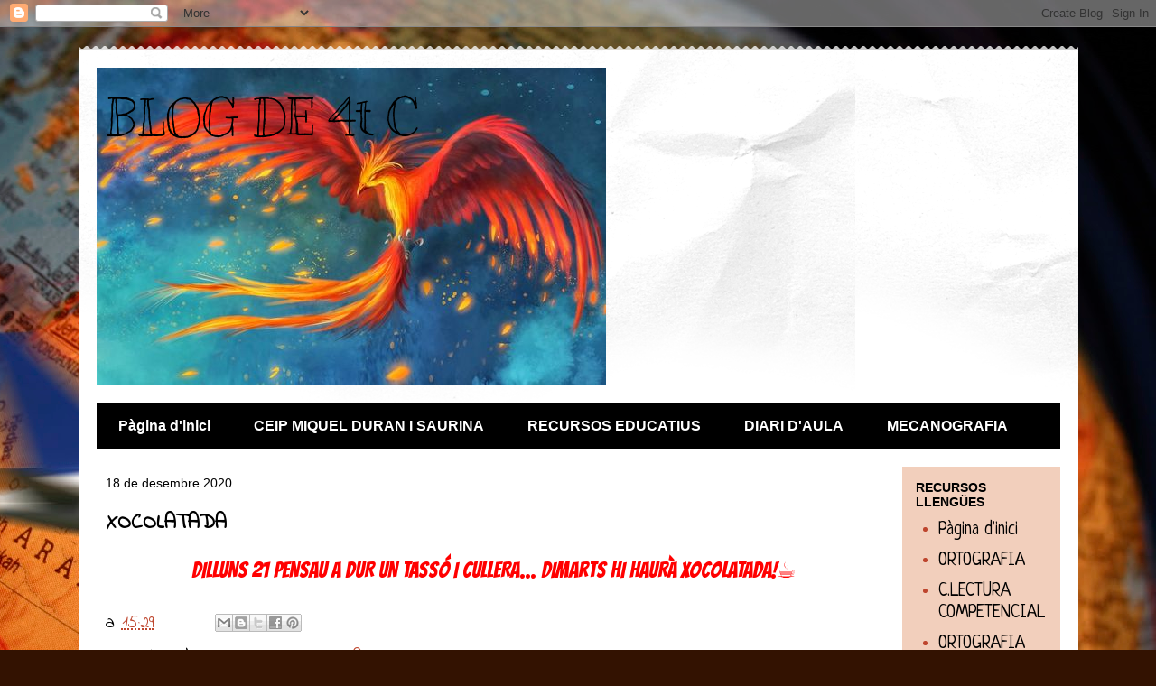

--- FILE ---
content_type: text/html; charset=UTF-8
request_url: https://mds3rc.blogspot.com/2020/12/xocolatada.html
body_size: 13568
content:
<!DOCTYPE html>
<html class='v2' dir='ltr' lang='ca'>
<head>
<link href='https://www.blogger.com/static/v1/widgets/335934321-css_bundle_v2.css' rel='stylesheet' type='text/css'/>
<meta content='width=1100' name='viewport'/>
<meta content='text/html; charset=UTF-8' http-equiv='Content-Type'/>
<meta content='blogger' name='generator'/>
<link href='https://mds3rc.blogspot.com/favicon.ico' rel='icon' type='image/x-icon'/>
<link href='https://mds3rc.blogspot.com/2020/12/xocolatada.html' rel='canonical'/>
<link rel="alternate" type="application/atom+xml" title="BLOG DE 4t C - Atom" href="https://mds3rc.blogspot.com/feeds/posts/default" />
<link rel="alternate" type="application/rss+xml" title="BLOG DE 4t C - RSS" href="https://mds3rc.blogspot.com/feeds/posts/default?alt=rss" />
<link rel="service.post" type="application/atom+xml" title="BLOG DE 4t C - Atom" href="https://www.blogger.com/feeds/7310359884224496518/posts/default" />

<link rel="alternate" type="application/atom+xml" title="BLOG DE 4t C - Atom" href="https://mds3rc.blogspot.com/feeds/5579289099712402114/comments/default" />
<!--Can't find substitution for tag [blog.ieCssRetrofitLinks]-->
<meta content='https://mds3rc.blogspot.com/2020/12/xocolatada.html' property='og:url'/>
<meta content='XOCOLATADA' property='og:title'/>
<meta content='  DILLUNS 21 PENSAU A DUR UN TASSÓ I CULLERA... DIMARTS HI HAURÀ XOCOLATADA!☕' property='og:description'/>
<title>BLOG DE 4t C: XOCOLATADA</title>
<style type='text/css'>@font-face{font-family:'Indie Flower';font-style:normal;font-weight:400;font-display:swap;src:url(//fonts.gstatic.com/s/indieflower/v24/m8JVjfNVeKWVnh3QMuKkFcZVZ0uH99GUDs4k.woff2)format('woff2');unicode-range:U+0100-02BA,U+02BD-02C5,U+02C7-02CC,U+02CE-02D7,U+02DD-02FF,U+0304,U+0308,U+0329,U+1D00-1DBF,U+1E00-1E9F,U+1EF2-1EFF,U+2020,U+20A0-20AB,U+20AD-20C0,U+2113,U+2C60-2C7F,U+A720-A7FF;}@font-face{font-family:'Indie Flower';font-style:normal;font-weight:400;font-display:swap;src:url(//fonts.gstatic.com/s/indieflower/v24/m8JVjfNVeKWVnh3QMuKkFcZVaUuH99GUDg.woff2)format('woff2');unicode-range:U+0000-00FF,U+0131,U+0152-0153,U+02BB-02BC,U+02C6,U+02DA,U+02DC,U+0304,U+0308,U+0329,U+2000-206F,U+20AC,U+2122,U+2191,U+2193,U+2212,U+2215,U+FEFF,U+FFFD;}@font-face{font-family:'Kranky';font-style:normal;font-weight:400;font-display:swap;src:url(//fonts.gstatic.com/s/kranky/v29/hESw6XVgJzlPsFn8oR2FRIzX_g.woff2)format('woff2');unicode-range:U+0000-00FF,U+0131,U+0152-0153,U+02BB-02BC,U+02C6,U+02DA,U+02DC,U+0304,U+0308,U+0329,U+2000-206F,U+20AC,U+2122,U+2191,U+2193,U+2212,U+2215,U+FEFF,U+FFFD;}@font-face{font-family:'Neucha';font-style:normal;font-weight:400;font-display:swap;src:url(//fonts.gstatic.com/s/neucha/v18/q5uGsou0JOdh94bfuQltKRZUgbxR.woff2)format('woff2');unicode-range:U+0301,U+0400-045F,U+0490-0491,U+04B0-04B1,U+2116;}@font-face{font-family:'Neucha';font-style:normal;font-weight:400;font-display:swap;src:url(//fonts.gstatic.com/s/neucha/v18/q5uGsou0JOdh94bfvQltKRZUgQ.woff2)format('woff2');unicode-range:U+0000-00FF,U+0131,U+0152-0153,U+02BB-02BC,U+02C6,U+02DA,U+02DC,U+0304,U+0308,U+0329,U+2000-206F,U+20AC,U+2122,U+2191,U+2193,U+2212,U+2215,U+FEFF,U+FFFD;}</style>
<style id='page-skin-1' type='text/css'><!--
/*
-----------------------------------------------
Blogger Template Style
Name:     Travel
Designer: Sookhee Lee
URL:      www.plyfly.net
----------------------------------------------- */
/* Content
----------------------------------------------- */
body {
font: normal normal 20px Indie Flower;
color: #000000;
background: #331201 url(https://themes.googleusercontent.com/image?id=1r7j12KlWOZ0fjQagYaN1M8OHFiQ77QXOrYvbV2QbH6nQEufWARlBIQ89nQQ2GlW-nBGa) no-repeat fixed top center /* Credit: kickers (http://www.istockphoto.com/portfolio/kickers?platform=blogger) */;
}
html body .region-inner {
min-width: 0;
max-width: 100%;
width: auto;
}
a:link {
text-decoration:none;
color: #be452d;
}
a:visited {
text-decoration:none;
color: #000000;
}
a:hover {
text-decoration:underline;
color: #007996;
}
.content-outer .content-cap-top {
height: 5px;
background: transparent url(https://resources.blogblog.com/blogblog/data/1kt/travel/bg_container.png) repeat-x scroll top center;
}
.content-outer {
margin: 0 auto;
padding-top: 20px;
}
.content-inner {
background: #ffffff url(https://resources.blogblog.com/blogblog/data/1kt/travel/bg_container.png) repeat-x scroll top left;
background-position: left -5px;
background-color: #ffffff;
padding: 20px;
}
.main-inner .date-outer {
margin-bottom: 2em;
}
/* Header
----------------------------------------------- */
.header-inner .Header .titlewrapper,
.header-inner .Header .descriptionwrapper {
padding-left: 10px;
padding-right: 10px;
}
.Header h1 {
font: normal normal 55px Kranky;
color: #000000;
}
.Header h1 a {
color: #000000;
}
.Header .description {
color: #000000;
font-size: 130%;
}
/* Tabs
----------------------------------------------- */
.tabs-inner {
margin: 1em 0 0;
padding: 0;
}
.tabs-inner .section {
margin: 0;
}
.tabs-inner .widget ul {
padding: 0;
background: #000000 none repeat scroll top center;
}
.tabs-inner .widget li {
border: none;
}
.tabs-inner .widget li a {
display: inline-block;
padding: 1em 1.5em;
color: #ffffff;
font: normal bold 16px 'Trebuchet MS',Trebuchet,sans-serif;
}
.tabs-inner .widget li.selected a,
.tabs-inner .widget li a:hover {
position: relative;
z-index: 1;
background: #000000 none repeat scroll top center;
color: #ffffff;
}
/* Headings
----------------------------------------------- */
h2 {
font: normal bold 14px 'Trebuchet MS',Trebuchet,sans-serif;
color: #000000;
}
.main-inner h2.date-header {
font: normal normal 14px 'Trebuchet MS',Trebuchet,sans-serif;
color: #000000;
}
.footer-inner .widget h2,
.sidebar .widget h2 {
padding-bottom: .5em;
}
/* Main
----------------------------------------------- */
.main-inner {
padding: 20px 0;
}
.main-inner .column-center-inner {
padding: 10px 0;
}
.main-inner .column-center-inner .section {
margin: 0 10px;
}
.main-inner .column-right-inner {
margin-left: 20px;
}
.main-inner .fauxcolumn-right-outer .fauxcolumn-inner {
margin-left: 20px;
background: #f2cfbc none repeat scroll top left;
}
.main-inner .column-left-inner {
margin-right: 20px;
}
.main-inner .fauxcolumn-left-outer .fauxcolumn-inner {
margin-right: 20px;
background: #f2cfbc none repeat scroll top left;
}
.main-inner .column-left-inner,
.main-inner .column-right-inner {
padding: 15px 0;
}
/* Posts
----------------------------------------------- */
h3.post-title {
margin-top: 20px;
}
h3.post-title a {
font: normal bold 20px Kranky;
color: #331201;
}
h3.post-title a:hover {
text-decoration: underline;
}
.main-inner .column-center-outer {
background: rgba(0,0,0,0) none repeat scroll top left;
_background-image: none;
}
.post-body {
line-height: 1.4;
position: relative;
}
.post-header {
margin: 0 0 1em;
line-height: 1.6;
}
.post-footer {
margin: .5em 0;
line-height: 1.6;
}
#blog-pager {
font-size: 140%;
}
#comments {
background: #cccccc none repeat scroll top center;
padding: 15px;
}
#comments .comment-author {
padding-top: 1.5em;
}
#comments h4,
#comments .comment-author a,
#comments .comment-timestamp a {
color: #331201;
}
#comments .comment-author:first-child {
padding-top: 0;
border-top: none;
}
.avatar-image-container {
margin: .2em 0 0;
}
/* Comments
----------------------------------------------- */
#comments a {
color: #331201;
}
.comments .comments-content .icon.blog-author {
background-repeat: no-repeat;
background-image: url([data-uri]);
}
.comments .comments-content .loadmore a {
border-top: 1px solid #331201;
border-bottom: 1px solid #331201;
}
.comments .comment-thread.inline-thread {
background: rgba(0,0,0,0);
}
.comments .continue {
border-top: 2px solid #331201;
}
/* Widgets
----------------------------------------------- */
.sidebar .widget {
border-bottom: 2px solid #be452d;
padding-bottom: 10px;
margin: 10px 0;
}
.sidebar .widget:first-child {
margin-top: 0;
}
.sidebar .widget:last-child {
border-bottom: none;
margin-bottom: 0;
padding-bottom: 0;
}
.footer-inner .widget,
.sidebar .widget {
font: normal normal 20px Neucha;
color: #be452d;
}
.sidebar .widget a:link {
color: #000000;
text-decoration: none;
}
.sidebar .widget a:visited {
color: #000000;
}
.sidebar .widget a:hover {
color: #000000;
text-decoration: underline;
}
.footer-inner .widget a:link {
color: #be452d;
text-decoration: none;
}
.footer-inner .widget a:visited {
color: #000000;
}
.footer-inner .widget a:hover {
color: #be452d;
text-decoration: underline;
}
.widget .zippy {
color: #000000;
}
.footer-inner {
background: transparent none repeat scroll top center;
}
/* Mobile
----------------------------------------------- */
body.mobile  {
background-size: 100% auto;
}
body.mobile .AdSense {
margin: 0 -10px;
}
.mobile .body-fauxcolumn-outer {
background: transparent none repeat scroll top left;
}
.mobile .footer-inner .widget a:link {
color: #000000;
text-decoration: none;
}
.mobile .footer-inner .widget a:visited {
color: #000000;
}
.mobile-post-outer a {
color: #331201;
}
.mobile-link-button {
background-color: #be452d;
}
.mobile-link-button a:link, .mobile-link-button a:visited {
color: #ffffff;
}
.mobile-index-contents {
color: #000000;
}
.mobile .tabs-inner .PageList .widget-content {
background: #000000 none repeat scroll top center;
color: #ffffff;
}
.mobile .tabs-inner .PageList .widget-content .pagelist-arrow {
border-left: 1px solid #ffffff;
}

--></style>
<style id='template-skin-1' type='text/css'><!--
body {
min-width: 1107px;
}
.content-outer, .content-fauxcolumn-outer, .region-inner {
min-width: 1107px;
max-width: 1107px;
_width: 1107px;
}
.main-inner .columns {
padding-left: 0px;
padding-right: 195px;
}
.main-inner .fauxcolumn-center-outer {
left: 0px;
right: 195px;
/* IE6 does not respect left and right together */
_width: expression(this.parentNode.offsetWidth -
parseInt("0px") -
parseInt("195px") + 'px');
}
.main-inner .fauxcolumn-left-outer {
width: 0px;
}
.main-inner .fauxcolumn-right-outer {
width: 195px;
}
.main-inner .column-left-outer {
width: 0px;
right: 100%;
margin-left: -0px;
}
.main-inner .column-right-outer {
width: 195px;
margin-right: -195px;
}
#layout {
min-width: 0;
}
#layout .content-outer {
min-width: 0;
width: 800px;
}
#layout .region-inner {
min-width: 0;
width: auto;
}
body#layout div.add_widget {
padding: 8px;
}
body#layout div.add_widget a {
margin-left: 32px;
}
--></style>
<style>
    body {background-image:url(https\:\/\/themes.googleusercontent.com\/image?id=1r7j12KlWOZ0fjQagYaN1M8OHFiQ77QXOrYvbV2QbH6nQEufWARlBIQ89nQQ2GlW-nBGa);}
    
@media (max-width: 200px) { body {background-image:url(https\:\/\/themes.googleusercontent.com\/image?id=1r7j12KlWOZ0fjQagYaN1M8OHFiQ77QXOrYvbV2QbH6nQEufWARlBIQ89nQQ2GlW-nBGa&options=w200);}}
@media (max-width: 400px) and (min-width: 201px) { body {background-image:url(https\:\/\/themes.googleusercontent.com\/image?id=1r7j12KlWOZ0fjQagYaN1M8OHFiQ77QXOrYvbV2QbH6nQEufWARlBIQ89nQQ2GlW-nBGa&options=w400);}}
@media (max-width: 800px) and (min-width: 401px) { body {background-image:url(https\:\/\/themes.googleusercontent.com\/image?id=1r7j12KlWOZ0fjQagYaN1M8OHFiQ77QXOrYvbV2QbH6nQEufWARlBIQ89nQQ2GlW-nBGa&options=w800);}}
@media (max-width: 1200px) and (min-width: 801px) { body {background-image:url(https\:\/\/themes.googleusercontent.com\/image?id=1r7j12KlWOZ0fjQagYaN1M8OHFiQ77QXOrYvbV2QbH6nQEufWARlBIQ89nQQ2GlW-nBGa&options=w1200);}}
/* Last tag covers anything over one higher than the previous max-size cap. */
@media (min-width: 1201px) { body {background-image:url(https\:\/\/themes.googleusercontent.com\/image?id=1r7j12KlWOZ0fjQagYaN1M8OHFiQ77QXOrYvbV2QbH6nQEufWARlBIQ89nQQ2GlW-nBGa&options=w1600);}}
  </style>
<link href='https://www.blogger.com/dyn-css/authorization.css?targetBlogID=7310359884224496518&amp;zx=d3e89719-f4af-4369-b86e-0984e3203241' media='none' onload='if(media!=&#39;all&#39;)media=&#39;all&#39;' rel='stylesheet'/><noscript><link href='https://www.blogger.com/dyn-css/authorization.css?targetBlogID=7310359884224496518&amp;zx=d3e89719-f4af-4369-b86e-0984e3203241' rel='stylesheet'/></noscript>
<meta name='google-adsense-platform-account' content='ca-host-pub-1556223355139109'/>
<meta name='google-adsense-platform-domain' content='blogspot.com'/>

<link rel="stylesheet" href="https://fonts.googleapis.com/css2?display=swap&family=Architects+Daughter&family=Bebas+Neue&family=Kalam&family=Gloria+Hallelujah&family=Bangers"></head>
<body class='loading variant-flight'>
<div class='navbar section' id='navbar' name='Barra de navegació'><div class='widget Navbar' data-version='1' id='Navbar1'><script type="text/javascript">
    function setAttributeOnload(object, attribute, val) {
      if(window.addEventListener) {
        window.addEventListener('load',
          function(){ object[attribute] = val; }, false);
      } else {
        window.attachEvent('onload', function(){ object[attribute] = val; });
      }
    }
  </script>
<div id="navbar-iframe-container"></div>
<script type="text/javascript" src="https://apis.google.com/js/platform.js"></script>
<script type="text/javascript">
      gapi.load("gapi.iframes:gapi.iframes.style.bubble", function() {
        if (gapi.iframes && gapi.iframes.getContext) {
          gapi.iframes.getContext().openChild({
              url: 'https://www.blogger.com/navbar/7310359884224496518?po\x3d5579289099712402114\x26origin\x3dhttps://mds3rc.blogspot.com',
              where: document.getElementById("navbar-iframe-container"),
              id: "navbar-iframe"
          });
        }
      });
    </script><script type="text/javascript">
(function() {
var script = document.createElement('script');
script.type = 'text/javascript';
script.src = '//pagead2.googlesyndication.com/pagead/js/google_top_exp.js';
var head = document.getElementsByTagName('head')[0];
if (head) {
head.appendChild(script);
}})();
</script>
</div></div>
<div class='body-fauxcolumns'>
<div class='fauxcolumn-outer body-fauxcolumn-outer'>
<div class='cap-top'>
<div class='cap-left'></div>
<div class='cap-right'></div>
</div>
<div class='fauxborder-left'>
<div class='fauxborder-right'></div>
<div class='fauxcolumn-inner'>
</div>
</div>
<div class='cap-bottom'>
<div class='cap-left'></div>
<div class='cap-right'></div>
</div>
</div>
</div>
<div class='content'>
<div class='content-fauxcolumns'>
<div class='fauxcolumn-outer content-fauxcolumn-outer'>
<div class='cap-top'>
<div class='cap-left'></div>
<div class='cap-right'></div>
</div>
<div class='fauxborder-left'>
<div class='fauxborder-right'></div>
<div class='fauxcolumn-inner'>
</div>
</div>
<div class='cap-bottom'>
<div class='cap-left'></div>
<div class='cap-right'></div>
</div>
</div>
</div>
<div class='content-outer'>
<div class='content-cap-top cap-top'>
<div class='cap-left'></div>
<div class='cap-right'></div>
</div>
<div class='fauxborder-left content-fauxborder-left'>
<div class='fauxborder-right content-fauxborder-right'></div>
<div class='content-inner'>
<header>
<div class='header-outer'>
<div class='header-cap-top cap-top'>
<div class='cap-left'></div>
<div class='cap-right'></div>
</div>
<div class='fauxborder-left header-fauxborder-left'>
<div class='fauxborder-right header-fauxborder-right'></div>
<div class='region-inner header-inner'>
<div class='header section' id='header' name='Capçalera'><div class='widget Header' data-version='1' id='Header1'>
<div id='header-inner' style='background-image: url("https://blogger.googleusercontent.com/img/a/AVvXsEhEFu-gc58Jl2-BBy9jP48O4DryNrKXGplDg2rsZ6kilGzts-SB-QEBlzLwoEjR44nKEVEccKxRP8I6oIiWpSV-LOipKf5YqezDRSvW5aibzohiwmx2xAsOwP3T4uS_t5EVtBKiPoOVSwYYjw09ilaM4ec84Kt9UmtZNuNcGcxpcyf1HqCu0HPvTn6v=s564"); background-position: left; width: 564px; min-height: 352px; _height: 352px; background-repeat: no-repeat; '>
<div class='titlewrapper' style='background: transparent'>
<h1 class='title' style='background: transparent; border-width: 0px'>
<a href='https://mds3rc.blogspot.com/'>
BLOG DE 4t C
</a>
</h1>
</div>
<div class='descriptionwrapper'>
<p class='description'><span>
</span></p>
</div>
</div>
</div></div>
</div>
</div>
<div class='header-cap-bottom cap-bottom'>
<div class='cap-left'></div>
<div class='cap-right'></div>
</div>
</div>
</header>
<div class='tabs-outer'>
<div class='tabs-cap-top cap-top'>
<div class='cap-left'></div>
<div class='cap-right'></div>
</div>
<div class='fauxborder-left tabs-fauxborder-left'>
<div class='fauxborder-right tabs-fauxborder-right'></div>
<div class='region-inner tabs-inner'>
<div class='tabs section' id='crosscol' name='Multicolumnes'><div class='widget PageList' data-version='1' id='PageList2'>
<div class='widget-content'>
<ul>
<li>
<a href='https://mds3rc.blogspot.com/'>Pàgina d'inici</a>
</li>
<li>
<a href='http://ceipmiquelduranisaurina.blogspot.com/'>CEIP MIQUEL DURAN I SAURINA</a>
</li>
<li>
<a href='http://www.ceip-diputacio.com/la%20motxilla.htm'>RECURSOS EDUCATIUS</a>
</li>
<li>
<a href='https://mds3rc.blogspot.com/'>DIARI D'AULA</a>
</li>
<li>
<a href='https://www.doorwayonline.org.uk/activities/text-type/text-type.html'>MECANOGRAFIA</a>
</li>
</ul>
<div class='clear'></div>
</div>
</div></div>
<div class='tabs no-items section' id='crosscol-overflow' name='Cross-Column 2'></div>
</div>
</div>
<div class='tabs-cap-bottom cap-bottom'>
<div class='cap-left'></div>
<div class='cap-right'></div>
</div>
</div>
<div class='main-outer'>
<div class='main-cap-top cap-top'>
<div class='cap-left'></div>
<div class='cap-right'></div>
</div>
<div class='fauxborder-left main-fauxborder-left'>
<div class='fauxborder-right main-fauxborder-right'></div>
<div class='region-inner main-inner'>
<div class='columns fauxcolumns'>
<div class='fauxcolumn-outer fauxcolumn-center-outer'>
<div class='cap-top'>
<div class='cap-left'></div>
<div class='cap-right'></div>
</div>
<div class='fauxborder-left'>
<div class='fauxborder-right'></div>
<div class='fauxcolumn-inner'>
</div>
</div>
<div class='cap-bottom'>
<div class='cap-left'></div>
<div class='cap-right'></div>
</div>
</div>
<div class='fauxcolumn-outer fauxcolumn-left-outer'>
<div class='cap-top'>
<div class='cap-left'></div>
<div class='cap-right'></div>
</div>
<div class='fauxborder-left'>
<div class='fauxborder-right'></div>
<div class='fauxcolumn-inner'>
</div>
</div>
<div class='cap-bottom'>
<div class='cap-left'></div>
<div class='cap-right'></div>
</div>
</div>
<div class='fauxcolumn-outer fauxcolumn-right-outer'>
<div class='cap-top'>
<div class='cap-left'></div>
<div class='cap-right'></div>
</div>
<div class='fauxborder-left'>
<div class='fauxborder-right'></div>
<div class='fauxcolumn-inner'>
</div>
</div>
<div class='cap-bottom'>
<div class='cap-left'></div>
<div class='cap-right'></div>
</div>
</div>
<!-- corrects IE6 width calculation -->
<div class='columns-inner'>
<div class='column-center-outer'>
<div class='column-center-inner'>
<div class='main section' id='main' name='Principal'><div class='widget Blog' data-version='1' id='Blog1'>
<div class='blog-posts hfeed'>

          <div class="date-outer">
        
<h2 class='date-header'><span>18 de desembre 2020</span></h2>

          <div class="date-posts">
        
<div class='post-outer'>
<div class='post hentry uncustomized-post-template' itemprop='blogPost' itemscope='itemscope' itemtype='http://schema.org/BlogPosting'>
<meta content='7310359884224496518' itemprop='blogId'/>
<meta content='5579289099712402114' itemprop='postId'/>
<a name='5579289099712402114'></a>
<h3 class='post-title entry-title' itemprop='name'>
XOCOLATADA
</h3>
<div class='post-header'>
<div class='post-header-line-1'></div>
</div>
<div class='post-body entry-content' id='post-body-5579289099712402114' itemprop='description articleBody'>
<p style="text-align: center;">&nbsp;<span style="color: red; font-family: Bangers; font-size: x-large;">DILLUNS 21 PENSAU A DUR UN TASSÓ I CULLERA... DIMARTS HI HAURÀ XOCOLATADA!&#9749;</span></p>
<div style='clear: both;'></div>
</div>
<div class='post-footer'>
<div class='post-footer-line post-footer-line-1'>
<span class='post-author vcard'>
</span>
<span class='post-timestamp'>
a
<meta content='https://mds3rc.blogspot.com/2020/12/xocolatada.html' itemprop='url'/>
<a class='timestamp-link' href='https://mds3rc.blogspot.com/2020/12/xocolatada.html' rel='bookmark' title='permanent link'><abbr class='published' itemprop='datePublished' title='2020-12-18T15:29:00+01:00'>15:29</abbr></a>
</span>
<span class='post-comment-link'>
</span>
<span class='post-icons'>
<span class='item-control blog-admin pid-704345824'>
<a href='https://www.blogger.com/post-edit.g?blogID=7310359884224496518&postID=5579289099712402114&from=pencil' title='Modificar el missatge'>
<img alt='' class='icon-action' height='18' src='https://resources.blogblog.com/img/icon18_edit_allbkg.gif' width='18'/>
</a>
</span>
</span>
<div class='post-share-buttons goog-inline-block'>
<a class='goog-inline-block share-button sb-email' href='https://www.blogger.com/share-post.g?blogID=7310359884224496518&postID=5579289099712402114&target=email' target='_blank' title='Envia per correu electrònic'><span class='share-button-link-text'>Envia per correu electrònic</span></a><a class='goog-inline-block share-button sb-blog' href='https://www.blogger.com/share-post.g?blogID=7310359884224496518&postID=5579289099712402114&target=blog' onclick='window.open(this.href, "_blank", "height=270,width=475"); return false;' target='_blank' title='BlogThis!'><span class='share-button-link-text'>BlogThis!</span></a><a class='goog-inline-block share-button sb-twitter' href='https://www.blogger.com/share-post.g?blogID=7310359884224496518&postID=5579289099712402114&target=twitter' target='_blank' title='Comparteix a X'><span class='share-button-link-text'>Comparteix a X</span></a><a class='goog-inline-block share-button sb-facebook' href='https://www.blogger.com/share-post.g?blogID=7310359884224496518&postID=5579289099712402114&target=facebook' onclick='window.open(this.href, "_blank", "height=430,width=640"); return false;' target='_blank' title='Comparteix a Facebook'><span class='share-button-link-text'>Comparteix a Facebook</span></a><a class='goog-inline-block share-button sb-pinterest' href='https://www.blogger.com/share-post.g?blogID=7310359884224496518&postID=5579289099712402114&target=pinterest' target='_blank' title='Comparteix a Pinterest'><span class='share-button-link-text'>Comparteix a Pinterest</span></a>
</div>
</div>
<div class='post-footer-line post-footer-line-2'>
<span class='post-labels'>
Etiquetes de comentaris:
<a href='https://mds3rc.blogspot.com/search/label/TUTORIA' rel='tag'>TUTORIA</a>
</span>
</div>
<div class='post-footer-line post-footer-line-3'>
<span class='post-location'>
</span>
</div>
</div>
</div>
<div class='comments' id='comments'>
<a name='comments'></a>
<h4>Cap comentari:</h4>
<div id='Blog1_comments-block-wrapper'>
<dl class='avatar-comment-indent' id='comments-block'>
</dl>
</div>
<p class='comment-footer'>
<div class='comment-form'>
<a name='comment-form'></a>
<h4 id='comment-post-message'>Publica un comentari a l'entrada</h4>
<p>
</p>
<a href='https://www.blogger.com/comment/frame/7310359884224496518?po=5579289099712402114&hl=ca&saa=85391&origin=https://mds3rc.blogspot.com' id='comment-editor-src'></a>
<iframe allowtransparency='true' class='blogger-iframe-colorize blogger-comment-from-post' frameborder='0' height='410px' id='comment-editor' name='comment-editor' src='' width='100%'></iframe>
<script src='https://www.blogger.com/static/v1/jsbin/2830521187-comment_from_post_iframe.js' type='text/javascript'></script>
<script type='text/javascript'>
      BLOG_CMT_createIframe('https://www.blogger.com/rpc_relay.html');
    </script>
</div>
</p>
</div>
</div>
<div class='inline-ad'>
<!--Can't find substitution for tag [adCode]-->
</div>

        </div></div>
      
</div>
<div class='blog-pager' id='blog-pager'>
<span id='blog-pager-newer-link'>
<a class='blog-pager-newer-link' href='https://mds3rc.blogspot.com/2020/12/aniversari-desembre.html' id='Blog1_blog-pager-newer-link' title='Entrada més recent'>Entrada més recent</a>
</span>
<span id='blog-pager-older-link'>
<a class='blog-pager-older-link' href='https://mds3rc.blogspot.com/2020/12/si-nadal-fos-lestiu.html' id='Blog1_blog-pager-older-link' title='Entrada més antiga'>Entrada més antiga</a>
</span>
<a class='home-link' href='https://mds3rc.blogspot.com/'>Inici</a>
</div>
<div class='clear'></div>
<div class='post-feeds'>
<div class='feed-links'>
Subscriure's a:
<a class='feed-link' href='https://mds3rc.blogspot.com/feeds/5579289099712402114/comments/default' target='_blank' type='application/atom+xml'>Comentaris del missatge (Atom)</a>
</div>
</div>
</div><div class='widget FeaturedPost' data-version='1' id='FeaturedPost1'>
<div class='post-summary'>
<h3><a href='https://mds3rc.blogspot.com/2023/06/aniversaris-de-juny-juliol.html'>ANIVERSARIS DE JUNY-JULIOL.</a></h3>
<p>
&#160; Per acabar el curs amb un bon gust de boca, res millor que una convidada dels companys que fan els anys aquests mesos. MOLTS D&#39;ANYS i ...
</p>
<img class='image' src='https://blogger.googleusercontent.com/img/b/R29vZ2xl/AVvXsEgN0os0raSv-V3IumegNrhOvQfHz-ZOM7-YC1Nf0ePXGGhqzvB1yQWN_hhXTR2QsmhdX4N90WJoS8OaOcYpPLaJKD6qKLL0Kc3h28aaibnYBvt6f8iI50AT1ebXd1ev-Ql_CovwWIYlBKYQfy-dZNXqwzMoTz4culv7t8BHETOLsub9A_UNaZpu56tSG6TH/s320/IMG_20230622_111400.jpg'/>
</div>
<style type='text/css'>
    .image {
      width: 100%;
    }
  </style>
<div class='clear'></div>
</div><div class='widget PopularPosts' data-version='1' id='PopularPosts1'>
<div class='widget-content popular-posts'>
<ul>
<li>
<div class='item-content'>
<div class='item-thumbnail'>
<a href='https://mds3rc.blogspot.com/2021/03/exposicio-oral-dels-invents.html' target='_blank'>
<img alt='' border='0' src='https://blogger.googleusercontent.com/img/b/R29vZ2xl/AVvXsEjoNKijtSYsbbHekENsGymYX-zr39cGgGATBTepLz-124Kf_mOt31bndJ862xL3VhYqlQok8nim4XKy-Pzb8BQlbonQCsx2G93k0ulV_UpBHqN2R6PSAn2c_0WkkC7bIer55RYqtghRtA/w72-h72-p-k-no-nu/20210308_101526.jpg'/>
</a>
</div>
<div class='item-title'><a href='https://mds3rc.blogspot.com/2021/03/exposicio-oral-dels-invents.html'>EXPOSICIÓ ORAL DELS INVENTS</a></div>
<div class='item-snippet'>&#160;SEGUIM AMB LES EXPOSICIONS ORALS DELS INVENTS...</div>
</div>
<div style='clear: both;'></div>
</li>
<li>
<div class='item-content'>
<div class='item-thumbnail'>
<a href='https://mds3rc.blogspot.com/2023/06/aniversaris-de-juny-juliol.html' target='_blank'>
<img alt='' border='0' src='https://blogger.googleusercontent.com/img/b/R29vZ2xl/AVvXsEgN0os0raSv-V3IumegNrhOvQfHz-ZOM7-YC1Nf0ePXGGhqzvB1yQWN_hhXTR2QsmhdX4N90WJoS8OaOcYpPLaJKD6qKLL0Kc3h28aaibnYBvt6f8iI50AT1ebXd1ev-Ql_CovwWIYlBKYQfy-dZNXqwzMoTz4culv7t8BHETOLsub9A_UNaZpu56tSG6TH/w72-h72-p-k-no-nu/IMG_20230622_111400.jpg'/>
</a>
</div>
<div class='item-title'><a href='https://mds3rc.blogspot.com/2023/06/aniversaris-de-juny-juliol.html'>ANIVERSARIS DE JUNY-JULIOL.</a></div>
<div class='item-snippet'>&#160; Per acabar el curs amb un bon gust de boca, res millor que una convidada dels companys que fan els anys aquests mesos. MOLTS D&#39;ANYS i ...</div>
</div>
<div style='clear: both;'></div>
</li>
<li>
<div class='item-content'>
<div class='item-thumbnail'>
<a href='https://mds3rc.blogspot.com/2023/06/una-ullada-les-sessions-deducacio-fisica.html' target='_blank'>
<img alt='' border='0' src='https://blogger.googleusercontent.com/img/b/R29vZ2xl/AVvXsEhes_hr0oLZoviKki99R_x7UkhIPm9ujwf7lYfUUj5sivk_3IHuvkRyQvFgz9Df1HqgHou9j0FdyvhUqYDlSqRBPhdgcEEF2eRgZFqxzbgPCGcFhRuHG242jI2_YffoAl-lktDpyJ7AvyFZDu288GEThvc1bhAMNsDM99tLuxJbPrkN4ufjDsm9R4aMeQ/w72-h72-p-k-no-nu/1687119210775.jpg'/>
</a>
</div>
<div class='item-title'><a href='https://mds3rc.blogspot.com/2023/06/una-ullada-les-sessions-deducacio-fisica.html'>Una ullada a les sessions d'educació física</a></div>
<div class='item-snippet'>Aquest trimestre amb na Mar, la mestra practicant, hem après i practicat molts de jocs tradicionals. Enguany és el primer curs que hem pogut...</div>
</div>
<div style='clear: both;'></div>
</li>
</ul>
<div class='clear'></div>
</div>
</div></div>
</div>
</div>
<div class='column-left-outer'>
<div class='column-left-inner'>
<aside>
</aside>
</div>
</div>
<div class='column-right-outer'>
<div class='column-right-inner'>
<aside>
<div class='sidebar section' id='sidebar-right-1'><div class='widget PageList' data-version='1' id='PageList4'>
<h2>RECURSOS LLENGÜES</h2>
<div class='widget-content'>
<ul>
<li>
<a href='https://mds3rc.blogspot.com/'>Pàgina d'inici</a>
</li>
<li>
<a href='http://www.edu365.cat/primaria/catala/ortografia/index.html'>ORTOGRAFIA</a>
</li>
<li>
<a href='http://www.ceiploreto.es/lectura/portada2.html'>C.LECTURA COMPETENCIAL</a>
</li>
<li>
<a href='http://ntic.educacion.es/w3/eos/MaterialesEducativos/mem2010/ortografia_natural/'>ORTOGRAFIA NATURAL</a>
</li>
</ul>
<div class='clear'></div>
</div>
</div><div class='widget PageList' data-version='1' id='PageList3'>
<h2>RECURSOS PER TREBALLAR LES MATEMÀTIQUES</h2>
<div class='widget-content'>
<ul>
<li>
<a href='https://mds3rc.blogspot.com/'>Pàgina d'inici</a>
</li>
<li>
<a href='https://www.mundoprimaria.com/recursos-educativos/tablas-de-multiplicar'>REPASSA LES TAULES DE MULTIPLICAR </a>
</li>
<li>
<a href='https://www.mundoprimaria.com/juegos-educativos/juegos-matematicas/medidas/med-tercero'>MESURA: LES HORES</a>
</li>
<li>
<a href='https://www.mundoprimaria.com/juegos-educativos/juegos-matematicas/geometria/geo-tercero'>GEOMETRIA</a>
</li>
<li>
<a href='https://proyectodescartes.org/canals/materiales_didacticos/CL-OP-41-JS/index.html'>CÀLCUL MENTAL</a>
</li>
<li>
<a href='http://www.juntadeandalucia.es/averroes/centros-tic/11002675/helvia/aula/archivos/repositorio/0/7/html/files/init.html'>LA AVENTURA EN LA PIRÁMIDE DE LOS NÚMEROS</a>
</li>
<li>
<a href='https://www.mundoprimaria.com/juegos-educativos/juegos-matematicas/problemas/pro-tercero'>RESOLUCIÓ DE PROBLEMES</a>
</li>
<li>
<a href='http://aprendiendomates.com/matematicas/monedas.php'>EUROS I CÈNTIMS</a>
</li>
</ul>
<div class='clear'></div>
</div>
</div><div class='widget LinkList' data-version='1' id='LinkList1'>
<h2>LES NOSTRES CANÇONS</h2>
<div class='widget-content'>
<ul>
<li><a href='https://www.youtube.com/watch?v=lcRoSoipfsM'>JO VOS DIC:BON DIA! Margui Juanico</a></li>
<li><a href='https://www.youtube.com/watch?v=RHDONCS5R0w'>BON BON DIA Pere Goñalons</a></li>
<li><a href='https://www.youtube.com/watch?v=tgbYZWfeVaM'>MUSICOGRAMA FAMILIA ADAMS Javier Navarro</a></li>
<li><a href='https://www.youtube.com/watch?v=-oU_S0HkScg&t=117s'>PERCUSIÓN CORPORAL CASCANUECES DE TCHAIKOVSKY. Aula de Alodía</a></li>
<li><a href='https://www.youtube.com/watch?v=cv3QoHrP1Qs'>MARCHA TURCA DE V.A MOZART  Sívia Merino</a></li>
</ul>
<div class='clear'></div>
</div>
</div><div class='widget BlogSearch' data-version='1' id='BlogSearch1'>
<h2 class='title'>Cercar en aquest blog</h2>
<div class='widget-content'>
<div id='BlogSearch1_form'>
<form action='https://mds3rc.blogspot.com/search' class='gsc-search-box' target='_top'>
<table cellpadding='0' cellspacing='0' class='gsc-search-box'>
<tbody>
<tr>
<td class='gsc-input'>
<input autocomplete='off' class='gsc-input' name='q' size='10' title='search' type='text' value=''/>
</td>
<td class='gsc-search-button'>
<input class='gsc-search-button' title='search' type='submit' value='Cerca'/>
</td>
</tr>
</tbody>
</table>
</form>
</div>
</div>
<div class='clear'></div>
</div><div class='widget PageList' data-version='1' id='PageList1'>
<div class='widget-content'>
<ul>
<li>
<a href='https://mds3rc.blogspot.com/'>Pàgina d'inici</a>
</li>
</ul>
<div class='clear'></div>
</div>
</div>
<div class='widget Profile' data-version='1' id='Profile1'>
<h2>Contribuïdors</h2>
<div class='widget-content'>
<ul>
<li><a class='profile-name-link g-profile' href='https://www.blogger.com/profile/17756696547934559440' style='background-image: url(//www.blogger.com/img/logo-16.png);'>BLOCS CEIP MIQUEL DURAN I SAURINA</a></li>
<li><a class='profile-name-link g-profile' href='https://www.blogger.com/profile/18066438428344226330' style='background-image: url(//www.blogger.com/img/logo-16.png);'>Margalida Perelló</a></li>
<li><a class='profile-name-link g-profile' href='https://www.blogger.com/profile/16503518867500293940' style='background-image: url(//www.blogger.com/img/logo-16.png);'>Margalida Perelló</a></li>
<li><a class='profile-name-link g-profile' href='https://www.blogger.com/profile/01638983686554092162' style='background-image: url(//www.blogger.com/img/logo-16.png);'>Maria</a></li>
<li><a class='profile-name-link g-profile' href='https://www.blogger.com/profile/08412449666244297903' style='background-image: url(//www.blogger.com/img/logo-16.png);'>Maribel</a></li>
</ul>
<div class='clear'></div>
</div>
</div><div class='widget ReportAbuse' data-version='1' id='ReportAbuse1'>
<h3 class='title'>
<a class='report_abuse' href='https://www.blogger.com/go/report-abuse' rel='noopener nofollow' target='_blank'>
Informa d'un ús abusiu
</a>
</h3>
</div><div class='widget Label' data-version='1' id='Label1'>
<h2>Etiquetes</h2>
<div class='widget-content list-label-widget-content'>
<ul>
<li>
<a dir='ltr' href='https://mds3rc.blogspot.com/search/label/AMONG%20US'>AMONG US</a>
</li>
<li>
<a dir='ltr' href='https://mds3rc.blogspot.com/search/label/ANIVERSARIS'>ANIVERSARIS</a>
</li>
<li>
<a dir='ltr' href='https://mds3rc.blogspot.com/search/label/AQUREL%C2%B7LES'>AQUREL&#183;LES</a>
</li>
<li>
<a dir='ltr' href='https://mds3rc.blogspot.com/search/label/ART%C3%8DSITICA'>ARTÍSITICA</a>
</li>
<li>
<a dir='ltr' href='https://mds3rc.blogspot.com/search/label/ASPANOB'>ASPANOB</a>
</li>
<li>
<a dir='ltr' href='https://mds3rc.blogspot.com/search/label/AUTOESTIMA'>AUTOESTIMA</a>
</li>
<li>
<a dir='ltr' href='https://mds3rc.blogspot.com/search/label/AUTORETRAT'>AUTORETRAT</a>
</li>
<li>
<a dir='ltr' href='https://mds3rc.blogspot.com/search/label/basquet'>basquet</a>
</li>
<li>
<a dir='ltr' href='https://mds3rc.blogspot.com/search/label/BOTIGUETA'>BOTIGUETA</a>
</li>
<li>
<a dir='ltr' href='https://mds3rc.blogspot.com/search/label/C.%20NATURALS'>C. NATURALS</a>
</li>
<li>
<a dir='ltr' href='https://mds3rc.blogspot.com/search/label/CARNESTOLTES'>CARNESTOLTES</a>
</li>
<li>
<a dir='ltr' href='https://mds3rc.blogspot.com/search/label/CARTA%20ALS%20REIS%20MAGS'>CARTA ALS REIS MAGS</a>
</li>
<li>
<a dir='ltr' href='https://mds3rc.blogspot.com/search/label/CARTELLS'>CARTELLS</a>
</li>
<li>
<a dir='ltr' href='https://mds3rc.blogspot.com/search/label/CASTELL%C3%80'>CASTELLÀ</a>
</li>
<li>
<a dir='ltr' href='https://mds3rc.blogspot.com/search/label/CATAL%C3%80'>CATALÀ</a>
</li>
<li>
<a dir='ltr' href='https://mds3rc.blogspot.com/search/label/CENTRE'>CENTRE</a>
</li>
<li>
<a dir='ltr' href='https://mds3rc.blogspot.com/search/label/CHROMEBOOKS'>CHROMEBOOKS</a>
</li>
<li>
<a dir='ltr' href='https://mds3rc.blogspot.com/search/label/CICLE%20DE%20L%27AIGUA'>CICLE DE L&#39;AIGUA</a>
</li>
<li>
<a dir='ltr' href='https://mds3rc.blogspot.com/search/label/ci%C3%A8ncies'>ciències</a>
</li>
<li>
<a dir='ltr' href='https://mds3rc.blogspot.com/search/label/CINE%20SAURINA'>CINE SAURINA</a>
</li>
<li>
<a dir='ltr' href='https://mds3rc.blogspot.com/search/label/CIRCULARS'>CIRCULARS</a>
</li>
<li>
<a dir='ltr' href='https://mds3rc.blogspot.com/search/label/CLASSROOM'>CLASSROOM</a>
</li>
<li>
<a dir='ltr' href='https://mds3rc.blogspot.com/search/label/COLLAGE'>COLLAGE</a>
</li>
<li>
<a dir='ltr' href='https://mds3rc.blogspot.com/search/label/COMPRENSI%C3%93%20ORAL'>COMPRENSIÓ ORAL</a>
</li>
<li>
<a dir='ltr' href='https://mds3rc.blogspot.com/search/label/COORDENADES'>COORDENADES</a>
</li>
<li>
<a dir='ltr' href='https://mds3rc.blogspot.com/search/label/DIA%20DE%20LA%20DONA'>DIA DE LA DONA</a>
</li>
<li>
<a dir='ltr' href='https://mds3rc.blogspot.com/search/label/DIADELADONA'>DIADELADONA</a>
</li>
<li>
<a dir='ltr' href='https://mds3rc.blogspot.com/search/label/diari'>diari</a>
</li>
<li>
<a dir='ltr' href='https://mds3rc.blogspot.com/search/label/ED.%20F%C3%8DSICA'>ED. FÍSICA</a>
</li>
<li>
<a dir='ltr' href='https://mds3rc.blogspot.com/search/label/ED.%20MUSICAL'>ED. MUSICAL</a>
</li>
<li>
<a dir='ltr' href='https://mds3rc.blogspot.com/search/label/ED.ART%C3%8DSTICA'>ED.ARTÍSTICA</a>
</li>
<li>
<a dir='ltr' href='https://mds3rc.blogspot.com/search/label/EDUCACI%C3%93%20F%C3%8DSICA'>EDUCACIÓ FÍSICA</a>
</li>
<li>
<a dir='ltr' href='https://mds3rc.blogspot.com/search/label/EDUCACI%C3%93%20VIAL'>EDUCACIÓ VIAL</a>
</li>
<li>
<a dir='ltr' href='https://mds3rc.blogspot.com/search/label/EMBARBUSSAMENT'>EMBARBUSSAMENT</a>
</li>
<li>
<a dir='ltr' href='https://mds3rc.blogspot.com/search/label/EMPATIA'>EMPATIA</a>
</li>
<li>
<a dir='ltr' href='https://mds3rc.blogspot.com/search/label/ENERGIA'>ENERGIA</a>
</li>
<li>
<a dir='ltr' href='https://mds3rc.blogspot.com/search/label/ESPORT%20ADAPTAT'>ESPORT ADAPTAT</a>
</li>
<li>
<a dir='ltr' href='https://mds3rc.blogspot.com/search/label/euros'>euros</a>
</li>
<li>
<a dir='ltr' href='https://mds3rc.blogspot.com/search/label/EXPERIMENTS'>EXPERIMENTS</a>
</li>
<li>
<a dir='ltr' href='https://mds3rc.blogspot.com/search/label/EXPOSICI%C3%93'>EXPOSICIÓ</a>
</li>
<li>
<a dir='ltr' href='https://mds3rc.blogspot.com/search/label/EXPOSICI%C3%93%20INVENTS'>EXPOSICIÓ INVENTS</a>
</li>
<li>
<a dir='ltr' href='https://mds3rc.blogspot.com/search/label/EXPOSICI%C3%93%20ORAL'>EXPOSICIÓ ORAL</a>
</li>
<li>
<a dir='ltr' href='https://mds3rc.blogspot.com/search/label/Fi%20de%20curs'>Fi de curs</a>
</li>
<li>
<a dir='ltr' href='https://mds3rc.blogspot.com/search/label/GEOMETRIA'>GEOMETRIA</a>
</li>
<li>
<a dir='ltr' href='https://mds3rc.blogspot.com/search/label/GEOPL%C3%80'>GEOPLÀ</a>
</li>
<li>
<a dir='ltr' href='https://mds3rc.blogspot.com/search/label/HORT'>HORT</a>
</li>
<li>
<a dir='ltr' href='https://mds3rc.blogspot.com/search/label/HUNDIR%20LA%20FLOTA'>HUNDIR LA FLOTA</a>
</li>
<li>
<a dir='ltr' href='https://mds3rc.blogspot.com/search/label/INTEL%C2%B7LIG%C3%88NCIES'>INTEL&#183;LIGÈNCIES</a>
</li>
<li>
<a dir='ltr' href='https://mds3rc.blogspot.com/search/label/INVENTS'>INVENTS</a>
</li>
<li>
<a dir='ltr' href='https://mds3rc.blogspot.com/search/label/JOCS%20TRADICIONALS'>JOCS TRADICIONALS</a>
</li>
<li>
<a dir='ltr' href='https://mds3rc.blogspot.com/search/label/KAHOOT'>KAHOOT</a>
</li>
<li>
<a dir='ltr' href='https://mds3rc.blogspot.com/search/label/LA%20ILLA%20DELS%20EDIFICIS'>LA ILLA DELS EDIFICIS</a>
</li>
<li>
<a dir='ltr' href='https://mds3rc.blogspot.com/search/label/LA%20PAU'>LA PAU</a>
</li>
<li>
<a dir='ltr' href='https://mds3rc.blogspot.com/search/label/LECTURA'>LECTURA</a>
</li>
<li>
<a dir='ltr' href='https://mds3rc.blogspot.com/search/label/L%C3%8DNIA%20DEL%20TEMPS'>LÍNIA DEL TEMPS</a>
</li>
<li>
<a dir='ltr' href='https://mds3rc.blogspot.com/search/label/lipdup'>lipdup</a>
</li>
<li>
<a dir='ltr' href='https://mds3rc.blogspot.com/search/label/LLENG%C3%9CES'>LLENGÜES</a>
</li>
<li>
<a dir='ltr' href='https://mds3rc.blogspot.com/search/label/MATEM%C3%80TIQUES'>MATEMÀTIQUES</a>
</li>
<li>
<a dir='ltr' href='https://mds3rc.blogspot.com/search/label/MATES'>MATES</a>
</li>
<li>
<a dir='ltr' href='https://mds3rc.blogspot.com/search/label/mesura'>mesura</a>
</li>
<li>
<a dir='ltr' href='https://mds3rc.blogspot.com/search/label/M%C3%9ASICA'>MÚSICA</a>
</li>
<li>
<a dir='ltr' href='https://mds3rc.blogspot.com/search/label/NADAL'>NADAL</a>
</li>
<li>
<a dir='ltr' href='https://mds3rc.blogspot.com/search/label/not%C3%ADcies'>notícies</a>
</li>
<li>
<a dir='ltr' href='https://mds3rc.blogspot.com/search/label/NUTRICI%C3%93'>NUTRICIÓ</a>
</li>
<li>
<a dir='ltr' href='https://mds3rc.blogspot.com/search/label/ORIENTACI%C3%93%20ESPAIAL'>ORIENTACIÓ ESPAIAL</a>
</li>
<li>
<a dir='ltr' href='https://mds3rc.blogspot.com/search/label/PAISATGE'>PAISATGE</a>
</li>
<li>
<a dir='ltr' href='https://mds3rc.blogspot.com/search/label/PAPIRS'>PAPIRS</a>
</li>
<li>
<a dir='ltr' href='https://mds3rc.blogspot.com/search/label/PARACAIGUDES'>PARACAIGUDES</a>
</li>
<li>
<a dir='ltr' href='https://mds3rc.blogspot.com/search/label/PAT'>PAT</a>
</li>
<li>
<a dir='ltr' href='https://mds3rc.blogspot.com/search/label/PATI'>PATI</a>
</li>
<li>
<a dir='ltr' href='https://mds3rc.blogspot.com/search/label/PELI'>PELI</a>
</li>
<li>
<a dir='ltr' href='https://mds3rc.blogspot.com/search/label/PL%C3%80STICA'>PLÀSTICA</a>
</li>
<li>
<a dir='ltr' href='https://mds3rc.blogspot.com/search/label/PORTA'>PORTA</a>
</li>
<li>
<a dir='ltr' href='https://mds3rc.blogspot.com/search/label/PRIMER%20DIES'>PRIMER DIES</a>
</li>
<li>
<a dir='ltr' href='https://mds3rc.blogspot.com/search/label/PROJECTE'>PROJECTE</a>
</li>
<li>
<a dir='ltr' href='https://mds3rc.blogspot.com/search/label/PROJECTES'>PROJECTES</a>
</li>
<li>
<a dir='ltr' href='https://mds3rc.blogspot.com/search/label/RACONS'>RACONS</a>
</li>
<li>
<a dir='ltr' href='https://mds3rc.blogspot.com/search/label/RACONS%20DE%20LLENG%C3%9CES'>RACONS DE LLENGÜES</a>
</li>
<li>
<a dir='ltr' href='https://mds3rc.blogspot.com/search/label/RACONS%20DE%20MATES'>RACONS DE MATES</a>
</li>
<li>
<a dir='ltr' href='https://mds3rc.blogspot.com/search/label/RACONS%20MATES'>RACONS MATES</a>
</li>
<li>
<a dir='ltr' href='https://mds3rc.blogspot.com/search/label/REIS'>REIS</a>
</li>
<li>
<a dir='ltr' href='https://mds3rc.blogspot.com/search/label/R%C3%9ABRIQUES'>RÚBRIQUES</a>
</li>
<li>
<a dir='ltr' href='https://mds3rc.blogspot.com/search/label/Sant%20Antoni'>Sant Antoni</a>
</li>
<li>
<a dir='ltr' href='https://mds3rc.blogspot.com/search/label/SANT%20JORDI'>SANT JORDI</a>
</li>
<li>
<a dir='ltr' href='https://mds3rc.blogspot.com/search/label/SECRETS'>SECRETS</a>
</li>
<li>
<a dir='ltr' href='https://mds3rc.blogspot.com/search/label/SERRAL'>SERRAL</a>
</li>
<li>
<a dir='ltr' href='https://mds3rc.blogspot.com/search/label/SITUACI%C3%93%20D%27APRENENTATGE'>SITUACIÓ D&#39;APRENENTATGE</a>
</li>
<li>
<a dir='ltr' href='https://mds3rc.blogspot.com/search/label/Sortida%20Alcanada'>Sortida Alcanada</a>
</li>
<li>
<a dir='ltr' href='https://mds3rc.blogspot.com/search/label/SORTIDES'>SORTIDES</a>
</li>
<li>
<a dir='ltr' href='https://mds3rc.blogspot.com/search/label/TAULES%20DE%20MULTIPLICAR'>TAULES DE MULTIPLICAR</a>
</li>
<li>
<a dir='ltr' href='https://mds3rc.blogspot.com/search/label/TEXTO%20INSTRUCTIVO'>TEXTO INSTRUCTIVO</a>
</li>
<li>
<a dir='ltr' href='https://mds3rc.blogspot.com/search/label/TRABALENGUAS'>TRABALENGUAS</a>
</li>
<li>
<a dir='ltr' href='https://mds3rc.blogspot.com/search/label/TRADICIONS'>TRADICIONS</a>
</li>
<li>
<a dir='ltr' href='https://mds3rc.blogspot.com/search/label/TUTORIA'>TUTORIA</a>
</li>
<li>
<a dir='ltr' href='https://mds3rc.blogspot.com/search/label/TUTORIAL%20CANVI%20CONTRASSENYA%20TUTORIA'>TUTORIAL CANVI CONTRASSENYA TUTORIA</a>
</li>
<li>
<a dir='ltr' href='https://mds3rc.blogspot.com/search/label/VALORS'>VALORS</a>
</li>
<li>
<a dir='ltr' href='https://mds3rc.blogspot.com/search/label/VERS%20DE%20NADAL'>VERS DE NADAL</a>
</li>
<li>
<a dir='ltr' href='https://mds3rc.blogspot.com/search/label/XOCOLATADA'>XOCOLATADA</a>
</li>
</ul>
<div class='clear'></div>
</div>
</div><div class='widget BlogArchive' data-version='1' id='BlogArchive1'>
<h2>Arxiu del blog</h2>
<div class='widget-content'>
<div id='ArchiveList'>
<div id='BlogArchive1_ArchiveList'>
<ul class='flat'>
<li class='archivedate'>
<a href='https://mds3rc.blogspot.com/2023/06/'>de juny 2023</a> (3)
      </li>
<li class='archivedate'>
<a href='https://mds3rc.blogspot.com/2023/05/'>de maig 2023</a> (3)
      </li>
<li class='archivedate'>
<a href='https://mds3rc.blogspot.com/2023/04/'>d&#8217;abril 2023</a> (4)
      </li>
<li class='archivedate'>
<a href='https://mds3rc.blogspot.com/2023/03/'>de març 2023</a> (3)
      </li>
<li class='archivedate'>
<a href='https://mds3rc.blogspot.com/2023/02/'>de febrer 2023</a> (11)
      </li>
<li class='archivedate'>
<a href='https://mds3rc.blogspot.com/2023/01/'>de gener 2023</a> (3)
      </li>
<li class='archivedate'>
<a href='https://mds3rc.blogspot.com/2022/12/'>de desembre 2022</a> (4)
      </li>
<li class='archivedate'>
<a href='https://mds3rc.blogspot.com/2022/11/'>de novembre 2022</a> (7)
      </li>
<li class='archivedate'>
<a href='https://mds3rc.blogspot.com/2022/10/'>d&#8217;octubre 2022</a> (10)
      </li>
<li class='archivedate'>
<a href='https://mds3rc.blogspot.com/2022/09/'>de setembre 2022</a> (4)
      </li>
<li class='archivedate'>
<a href='https://mds3rc.blogspot.com/2022/05/'>de maig 2022</a> (3)
      </li>
<li class='archivedate'>
<a href='https://mds3rc.blogspot.com/2022/04/'>d&#8217;abril 2022</a> (4)
      </li>
<li class='archivedate'>
<a href='https://mds3rc.blogspot.com/2022/03/'>de març 2022</a> (10)
      </li>
<li class='archivedate'>
<a href='https://mds3rc.blogspot.com/2022/02/'>de febrer 2022</a> (8)
      </li>
<li class='archivedate'>
<a href='https://mds3rc.blogspot.com/2022/01/'>de gener 2022</a> (2)
      </li>
<li class='archivedate'>
<a href='https://mds3rc.blogspot.com/2021/12/'>de desembre 2021</a> (8)
      </li>
<li class='archivedate'>
<a href='https://mds3rc.blogspot.com/2021/11/'>de novembre 2021</a> (11)
      </li>
<li class='archivedate'>
<a href='https://mds3rc.blogspot.com/2021/10/'>d&#8217;octubre 2021</a> (14)
      </li>
<li class='archivedate'>
<a href='https://mds3rc.blogspot.com/2021/09/'>de setembre 2021</a> (4)
      </li>
<li class='archivedate'>
<a href='https://mds3rc.blogspot.com/2021/06/'>de juny 2021</a> (11)
      </li>
<li class='archivedate'>
<a href='https://mds3rc.blogspot.com/2021/05/'>de maig 2021</a> (14)
      </li>
<li class='archivedate'>
<a href='https://mds3rc.blogspot.com/2021/04/'>d&#8217;abril 2021</a> (13)
      </li>
<li class='archivedate'>
<a href='https://mds3rc.blogspot.com/2021/03/'>de març 2021</a> (19)
      </li>
<li class='archivedate'>
<a href='https://mds3rc.blogspot.com/2021/02/'>de febrer 2021</a> (16)
      </li>
<li class='archivedate'>
<a href='https://mds3rc.blogspot.com/2021/01/'>de gener 2021</a> (8)
      </li>
<li class='archivedate'>
<a href='https://mds3rc.blogspot.com/2020/12/'>de desembre 2020</a> (20)
      </li>
<li class='archivedate'>
<a href='https://mds3rc.blogspot.com/2020/11/'>de novembre 2020</a> (14)
      </li>
<li class='archivedate'>
<a href='https://mds3rc.blogspot.com/2020/10/'>d&#8217;octubre 2020</a> (20)
      </li>
<li class='archivedate'>
<a href='https://mds3rc.blogspot.com/2020/09/'>de setembre 2020</a> (5)
      </li>
</ul>
</div>
</div>
<div class='clear'></div>
</div>
</div></div>
</aside>
</div>
</div>
</div>
<div style='clear: both'></div>
<!-- columns -->
</div>
<!-- main -->
</div>
</div>
<div class='main-cap-bottom cap-bottom'>
<div class='cap-left'></div>
<div class='cap-right'></div>
</div>
</div>
<footer>
<div class='footer-outer'>
<div class='footer-cap-top cap-top'>
<div class='cap-left'></div>
<div class='cap-right'></div>
</div>
<div class='fauxborder-left footer-fauxborder-left'>
<div class='fauxborder-right footer-fauxborder-right'></div>
<div class='region-inner footer-inner'>
<div class='foot no-items section' id='footer-1'></div>
<table border='0' cellpadding='0' cellspacing='0' class='section-columns columns-2'>
<tbody>
<tr>
<td class='first columns-cell'>
<div class='foot no-items section' id='footer-2-1'></div>
</td>
<td class='columns-cell'>
<div class='foot no-items section' id='footer-2-2'></div>
</td>
</tr>
</tbody>
</table>
<!-- outside of the include in order to lock Attribution widget -->
<div class='foot section' id='footer-3' name='Peu de pàgina'><div class='widget Attribution' data-version='1' id='Attribution1'>
<div class='widget-content' style='text-align: center;'>
Tema Viatges. Imatges del tema creades per <a href='http://www.istockphoto.com/portfolio/kickers?platform=blogger' target='_blank'>kickers</a>. Amb la tecnologia de <a href='https://www.blogger.com' target='_blank'>Blogger</a>.
</div>
<div class='clear'></div>
</div></div>
</div>
</div>
<div class='footer-cap-bottom cap-bottom'>
<div class='cap-left'></div>
<div class='cap-right'></div>
</div>
</div>
</footer>
<!-- content -->
</div>
</div>
<div class='content-cap-bottom cap-bottom'>
<div class='cap-left'></div>
<div class='cap-right'></div>
</div>
</div>
</div>
<script type='text/javascript'>
    window.setTimeout(function() {
        document.body.className = document.body.className.replace('loading', '');
      }, 10);
  </script>

<script type="text/javascript" src="https://www.blogger.com/static/v1/widgets/2028843038-widgets.js"></script>
<script type='text/javascript'>
window['__wavt'] = 'AOuZoY6-EqY7SEJCSvdMRUYD7UOC6pgvsA:1768871429290';_WidgetManager._Init('//www.blogger.com/rearrange?blogID\x3d7310359884224496518','//mds3rc.blogspot.com/2020/12/xocolatada.html','7310359884224496518');
_WidgetManager._SetDataContext([{'name': 'blog', 'data': {'blogId': '7310359884224496518', 'title': 'BLOG DE 4t C', 'url': 'https://mds3rc.blogspot.com/2020/12/xocolatada.html', 'canonicalUrl': 'https://mds3rc.blogspot.com/2020/12/xocolatada.html', 'homepageUrl': 'https://mds3rc.blogspot.com/', 'searchUrl': 'https://mds3rc.blogspot.com/search', 'canonicalHomepageUrl': 'https://mds3rc.blogspot.com/', 'blogspotFaviconUrl': 'https://mds3rc.blogspot.com/favicon.ico', 'bloggerUrl': 'https://www.blogger.com', 'hasCustomDomain': false, 'httpsEnabled': true, 'enabledCommentProfileImages': true, 'gPlusViewType': 'FILTERED_POSTMOD', 'adultContent': false, 'analyticsAccountNumber': '', 'encoding': 'UTF-8', 'locale': 'ca', 'localeUnderscoreDelimited': 'ca', 'languageDirection': 'ltr', 'isPrivate': false, 'isMobile': false, 'isMobileRequest': false, 'mobileClass': '', 'isPrivateBlog': false, 'isDynamicViewsAvailable': true, 'feedLinks': '\x3clink rel\x3d\x22alternate\x22 type\x3d\x22application/atom+xml\x22 title\x3d\x22BLOG DE 4t C - Atom\x22 href\x3d\x22https://mds3rc.blogspot.com/feeds/posts/default\x22 /\x3e\n\x3clink rel\x3d\x22alternate\x22 type\x3d\x22application/rss+xml\x22 title\x3d\x22BLOG DE 4t C - RSS\x22 href\x3d\x22https://mds3rc.blogspot.com/feeds/posts/default?alt\x3drss\x22 /\x3e\n\x3clink rel\x3d\x22service.post\x22 type\x3d\x22application/atom+xml\x22 title\x3d\x22BLOG DE 4t C - Atom\x22 href\x3d\x22https://www.blogger.com/feeds/7310359884224496518/posts/default\x22 /\x3e\n\n\x3clink rel\x3d\x22alternate\x22 type\x3d\x22application/atom+xml\x22 title\x3d\x22BLOG DE 4t C - Atom\x22 href\x3d\x22https://mds3rc.blogspot.com/feeds/5579289099712402114/comments/default\x22 /\x3e\n', 'meTag': '', 'adsenseHostId': 'ca-host-pub-1556223355139109', 'adsenseHasAds': false, 'adsenseAutoAds': false, 'boqCommentIframeForm': true, 'loginRedirectParam': '', 'view': '', 'dynamicViewsCommentsSrc': '//www.blogblog.com/dynamicviews/4224c15c4e7c9321/js/comments.js', 'dynamicViewsScriptSrc': '//www.blogblog.com/dynamicviews/6e0d22adcfa5abea', 'plusOneApiSrc': 'https://apis.google.com/js/platform.js', 'disableGComments': true, 'interstitialAccepted': false, 'sharing': {'platforms': [{'name': 'Obt\xe9n l\x27enlla\xe7', 'key': 'link', 'shareMessage': 'Obt\xe9n l\x27enlla\xe7', 'target': ''}, {'name': 'Facebook', 'key': 'facebook', 'shareMessage': 'Comparteix a Facebook', 'target': 'facebook'}, {'name': 'BlogThis!', 'key': 'blogThis', 'shareMessage': 'BlogThis!', 'target': 'blog'}, {'name': 'X', 'key': 'twitter', 'shareMessage': 'Comparteix a X', 'target': 'twitter'}, {'name': 'Pinterest', 'key': 'pinterest', 'shareMessage': 'Comparteix a Pinterest', 'target': 'pinterest'}, {'name': 'Correu electr\xf2nic', 'key': 'email', 'shareMessage': 'Correu electr\xf2nic', 'target': 'email'}], 'disableGooglePlus': true, 'googlePlusShareButtonWidth': 0, 'googlePlusBootstrap': '\x3cscript type\x3d\x22text/javascript\x22\x3ewindow.___gcfg \x3d {\x27lang\x27: \x27ca\x27};\x3c/script\x3e'}, 'hasCustomJumpLinkMessage': false, 'jumpLinkMessage': 'M\xe9s informaci\xf3', 'pageType': 'item', 'postId': '5579289099712402114', 'pageName': 'XOCOLATADA', 'pageTitle': 'BLOG DE 4t C: XOCOLATADA'}}, {'name': 'features', 'data': {}}, {'name': 'messages', 'data': {'edit': 'Edita', 'linkCopiedToClipboard': 'L\x27enlla\xe7 s\x27ha copiat al porta-retalls.', 'ok': 'D\x27acord', 'postLink': 'Publica l\x27enlla\xe7'}}, {'name': 'template', 'data': {'name': 'Travel', 'localizedName': 'Viatges', 'isResponsive': false, 'isAlternateRendering': false, 'isCustom': false, 'variant': 'flight', 'variantId': 'flight'}}, {'name': 'view', 'data': {'classic': {'name': 'classic', 'url': '?view\x3dclassic'}, 'flipcard': {'name': 'flipcard', 'url': '?view\x3dflipcard'}, 'magazine': {'name': 'magazine', 'url': '?view\x3dmagazine'}, 'mosaic': {'name': 'mosaic', 'url': '?view\x3dmosaic'}, 'sidebar': {'name': 'sidebar', 'url': '?view\x3dsidebar'}, 'snapshot': {'name': 'snapshot', 'url': '?view\x3dsnapshot'}, 'timeslide': {'name': 'timeslide', 'url': '?view\x3dtimeslide'}, 'isMobile': false, 'title': 'XOCOLATADA', 'description': '\xa0 DILLUNS 21 PENSAU A DUR UN TASS\xd3 I CULLERA... DIMARTS HI HAUR\xc0 XOCOLATADA!\u2615', 'url': 'https://mds3rc.blogspot.com/2020/12/xocolatada.html', 'type': 'item', 'isSingleItem': true, 'isMultipleItems': false, 'isError': false, 'isPage': false, 'isPost': true, 'isHomepage': false, 'isArchive': false, 'isLabelSearch': false, 'postId': 5579289099712402114}}]);
_WidgetManager._RegisterWidget('_NavbarView', new _WidgetInfo('Navbar1', 'navbar', document.getElementById('Navbar1'), {}, 'displayModeFull'));
_WidgetManager._RegisterWidget('_HeaderView', new _WidgetInfo('Header1', 'header', document.getElementById('Header1'), {}, 'displayModeFull'));
_WidgetManager._RegisterWidget('_PageListView', new _WidgetInfo('PageList2', 'crosscol', document.getElementById('PageList2'), {'title': '', 'links': [{'isCurrentPage': false, 'href': 'https://mds3rc.blogspot.com/', 'title': 'P\xe0gina d\x27inici'}, {'isCurrentPage': false, 'href': 'http://ceipmiquelduranisaurina.blogspot.com/', 'title': 'CEIP MIQUEL DURAN I SAURINA'}, {'isCurrentPage': false, 'href': 'http://www.ceip-diputacio.com/la%20motxilla.htm', 'title': 'RECURSOS EDUCATIUS'}, {'isCurrentPage': false, 'href': 'https://mds3rc.blogspot.com/', 'title': 'DIARI D\x27AULA'}, {'isCurrentPage': false, 'href': 'https://www.doorwayonline.org.uk/activities/text-type/text-type.html', 'title': 'MECANOGRAFIA'}], 'mobile': false, 'showPlaceholder': true, 'hasCurrentPage': false}, 'displayModeFull'));
_WidgetManager._RegisterWidget('_BlogView', new _WidgetInfo('Blog1', 'main', document.getElementById('Blog1'), {'cmtInteractionsEnabled': false, 'lightboxEnabled': true, 'lightboxModuleUrl': 'https://www.blogger.com/static/v1/jsbin/162532285-lbx__ca.js', 'lightboxCssUrl': 'https://www.blogger.com/static/v1/v-css/828616780-lightbox_bundle.css'}, 'displayModeFull'));
_WidgetManager._RegisterWidget('_FeaturedPostView', new _WidgetInfo('FeaturedPost1', 'main', document.getElementById('FeaturedPost1'), {}, 'displayModeFull'));
_WidgetManager._RegisterWidget('_PopularPostsView', new _WidgetInfo('PopularPosts1', 'main', document.getElementById('PopularPosts1'), {}, 'displayModeFull'));
_WidgetManager._RegisterWidget('_PageListView', new _WidgetInfo('PageList4', 'sidebar-right-1', document.getElementById('PageList4'), {'title': 'RECURSOS LLENG\xdcES', 'links': [{'isCurrentPage': false, 'href': 'https://mds3rc.blogspot.com/', 'title': 'P\xe0gina d\x27inici'}, {'isCurrentPage': false, 'href': 'http://www.edu365.cat/primaria/catala/ortografia/index.html', 'title': 'ORTOGRAFIA'}, {'isCurrentPage': false, 'href': 'http://www.ceiploreto.es/lectura/portada2.html', 'title': 'C.LECTURA COMPETENCIAL'}, {'isCurrentPage': false, 'href': 'http://ntic.educacion.es/w3/eos/MaterialesEducativos/mem2010/ortografia_natural/', 'title': 'ORTOGRAFIA NATURAL'}], 'mobile': false, 'showPlaceholder': true, 'hasCurrentPage': false}, 'displayModeFull'));
_WidgetManager._RegisterWidget('_PageListView', new _WidgetInfo('PageList3', 'sidebar-right-1', document.getElementById('PageList3'), {'title': 'RECURSOS PER TREBALLAR LES MATEM\xc0TIQUES', 'links': [{'isCurrentPage': false, 'href': 'https://mds3rc.blogspot.com/', 'title': 'P\xe0gina d\x27inici'}, {'isCurrentPage': false, 'href': 'https://www.mundoprimaria.com/recursos-educativos/tablas-de-multiplicar', 'title': 'REPASSA LES TAULES DE MULTIPLICAR '}, {'isCurrentPage': false, 'href': 'https://www.mundoprimaria.com/juegos-educativos/juegos-matematicas/medidas/med-tercero', 'title': 'MESURA: LES HORES'}, {'isCurrentPage': false, 'href': 'https://www.mundoprimaria.com/juegos-educativos/juegos-matematicas/geometria/geo-tercero', 'title': 'GEOMETRIA'}, {'isCurrentPage': false, 'href': 'https://proyectodescartes.org/canals/materiales_didacticos/CL-OP-41-JS/index.html', 'title': 'C\xc0LCUL MENTAL'}, {'isCurrentPage': false, 'href': 'http://www.juntadeandalucia.es/averroes/centros-tic/11002675/helvia/aula/archivos/repositorio/0/7/html/files/init.html', 'title': 'LA AVENTURA EN LA PIR\xc1MIDE DE LOS N\xdaMEROS'}, {'isCurrentPage': false, 'href': 'https://www.mundoprimaria.com/juegos-educativos/juegos-matematicas/problemas/pro-tercero', 'title': 'RESOLUCI\xd3 DE PROBLEMES'}, {'isCurrentPage': false, 'href': 'http://aprendiendomates.com/matematicas/monedas.php', 'title': 'EUROS I C\xc8NTIMS'}], 'mobile': false, 'showPlaceholder': true, 'hasCurrentPage': false}, 'displayModeFull'));
_WidgetManager._RegisterWidget('_LinkListView', new _WidgetInfo('LinkList1', 'sidebar-right-1', document.getElementById('LinkList1'), {}, 'displayModeFull'));
_WidgetManager._RegisterWidget('_BlogSearchView', new _WidgetInfo('BlogSearch1', 'sidebar-right-1', document.getElementById('BlogSearch1'), {}, 'displayModeFull'));
_WidgetManager._RegisterWidget('_PageListView', new _WidgetInfo('PageList1', 'sidebar-right-1', document.getElementById('PageList1'), {'title': '', 'links': [{'isCurrentPage': false, 'href': 'https://mds3rc.blogspot.com/', 'title': 'P\xe0gina d\x27inici'}], 'mobile': false, 'showPlaceholder': true, 'hasCurrentPage': false}, 'displayModeFull'));
_WidgetManager._RegisterWidget('_ProfileView', new _WidgetInfo('Profile1', 'sidebar-right-1', document.getElementById('Profile1'), {}, 'displayModeFull'));
_WidgetManager._RegisterWidget('_ReportAbuseView', new _WidgetInfo('ReportAbuse1', 'sidebar-right-1', document.getElementById('ReportAbuse1'), {}, 'displayModeFull'));
_WidgetManager._RegisterWidget('_LabelView', new _WidgetInfo('Label1', 'sidebar-right-1', document.getElementById('Label1'), {}, 'displayModeFull'));
_WidgetManager._RegisterWidget('_BlogArchiveView', new _WidgetInfo('BlogArchive1', 'sidebar-right-1', document.getElementById('BlogArchive1'), {'languageDirection': 'ltr', 'loadingMessage': 'S\x27est\xe0 carregant\x26hellip;'}, 'displayModeFull'));
_WidgetManager._RegisterWidget('_AttributionView', new _WidgetInfo('Attribution1', 'footer-3', document.getElementById('Attribution1'), {}, 'displayModeFull'));
</script>
</body>
</html>